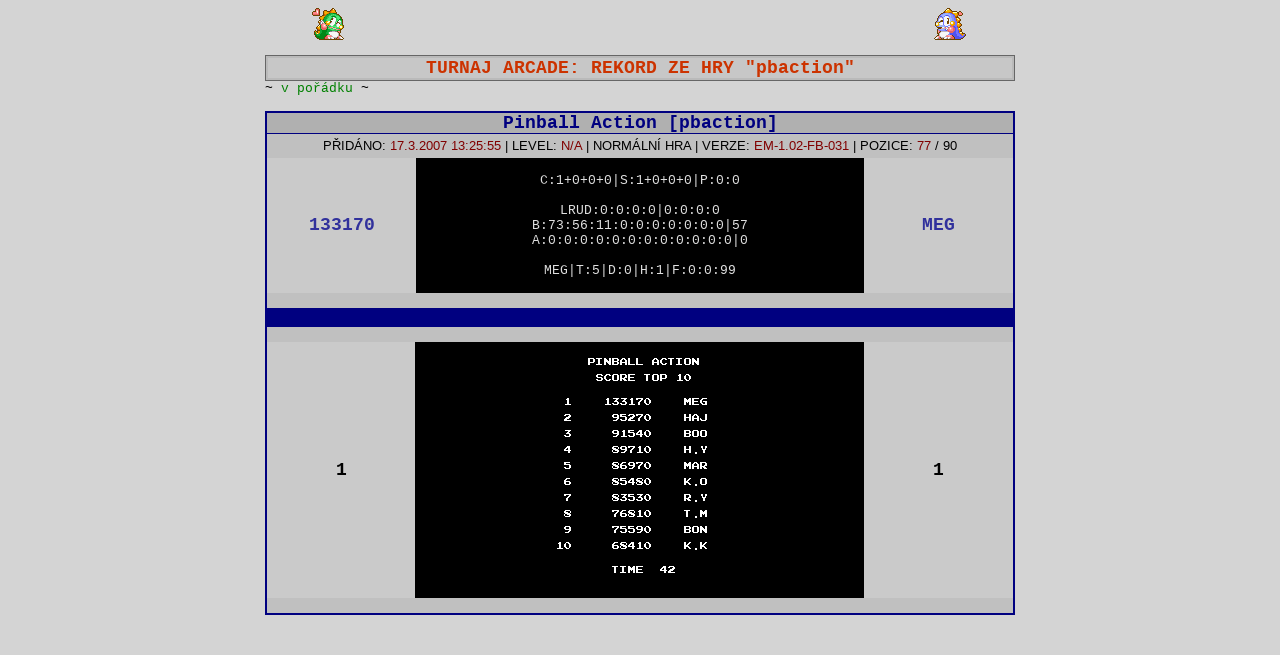

--- FILE ---
content_type: text/html
request_url: http://www.emux.esero.net/rekord_hry_romset_pbaction,Hiscore:133170,User:MEG,GMode:1,GEMVersion:102,GTour:arcade
body_size: 4017
content:

<html>
<head>
<meta http-equiv="Content-Type" content="text/html; charset=windows-1250">
<title>EMUX: Rekord ze hry "Pinball Action", romset "pbaction", turnaj, automat, emulátor, MAME</title>
<meta name="description" content="EMUX: Rekord ze hry Pinball Action, pbaction, turnaj, automat, emulátor, MAME">
<meta name="keywords" content="EMUX, rekord, Pinball Action, pbaction, turnaj, automat, emulátor, MAME">
<meta name="robots" content="index,follow">
<link rel="stylesheet" type="text/css" href="stylesheet.css">
<base target="_self">
</head>
<body class='page-b-body'>
<div class='nadpis-div'>
<table class='nadpis-popis-table' cellspacing=0 cellpadding=0><tr><td align=right><img border='0' src='images/bub01.gif'>&nbsp;</td><td width=480><script type='text/javascript' src='adds-bb-480x60.js'> </script></td><td align=left>&nbsp;<img border='0' src='images/bob01.gif'><a href='http://www.toplist.cz/' target='_top'><img src='http://toplist.cz/dot.asp?id=507831' alt='TOPlist' border='0' width='1' height='1'></a></td></tr></table><br>
<table class='nadpis-table' cellspacing="0" cellpadding="0">
<tr><td class='nadpis-td'><h1>TURNAJ ARCADE: REKORD ZE HRY "pbaction"</h1></td>
</tr></table>
<table class='msg-list-table' cellpadding="0" cellspacing="0">
<tr><td class='msg-list-new-td'>~ <a class='score-status-ok-a'>v pořádku</a> ~</td>
<td class='msg-list-td'></td>
</tr></table></div><br>
<div class='list-div'>

<table class='score-table' cellspacing="0" cellpadding="0"><tr>
<td><a class="score-hra-a" href="rekordy_hry_romset_pbaction,GMode:1,GEMVersion:102,GTour:arcade">Pinball Action [pbaction]</a></td>
</tr></table>
<table class='score-info-table' cellpadding="0" cellspacing="0"><tr>
<td colspan="3" class='score-info-u-td'>PŘIDÁNO: <a  class='score-info-u-a'>17.3.2007 13:25:55</a> | LEVEL: <a  class='score-info-u-a'>N/A</a> | NORMÁLNÍ HRA | VERZE: <a class='score-info-u-a'>EM-1.02-FB-031</a> | POZICE: <a class='score-info-u-a'>77</a> / 90</td>
</tr>

<form name="snimkovac" onsubmit="return Odesli(this)" method="POST">
<tr>
<td class='score-info-m-td'><a class="score-info-m-td-a" href="rekordy_nahrane_hracem_MEG">133170</a></td>
<td class='score-info-m-m-td'>&nbsp;
<BR>C:1+0+0+0|S:1+0+0+0|P:0:0<BR><BR>LRUD:0:0:0:0|0:0:0:0<BR>B:73:56:11:0:0:0:0:0:0:0|57<BR>A:0:0:0:0:0:0:0:0:0:0:0:0|0<BR><BR>MEG|T:5|D:0|H:1|F:0:0:99<BR>
&nbsp;</td>
<td class='score-info-m-r-td'><a class="score-info-m-r-td-a" href="info_o_hraci_MEG">MEG</a></td>
</tr><tr>
<td colspan="3" class='score-stat-td'>
<tr><td>&nbsp;</td></tr>
</td>
</tr></table>
<table class='score-info-table' cellpadding='0' cellspacing='0'>
 <tr><td colspan='3' class='score-spacer-td'>&nbsp;</td></tr>
</table>
<table class='score-info-table' cellpadding='0' cellspacing='0'>
<tr><td>&nbsp;</td></tr><tr><td class='score-info-m-td'>1</td><td class='score-info-m-m-td'>&nbsp;<IMG SRC=/users/meg/2007-03-17x13-25-55[pbaction](meg)---1---0.png></td><td class='score-info-m-td'>1</td></tr><tr><td>&nbsp;</td></tr>
</table><br>
<br>
<table class='info-table'><tr><td>
<script type="text/javascript"><!--
google_ad_client = "ca-pub-9972070478951760";
/* 468x60, vytvořeno 2.7.08 */
google_ad_slot = "1863901174";
google_ad_width = 468;
google_ad_height = 60;
//-->
</script>
<script type="text/javascript"
src="http://pagead2.googlesyndication.com/pagead/show_ads.js">
</script>
</td><td>
<script type="text/javascript"><!--
google_ad_client = "pub-9972070478951760";
/* 234x60, vytvořeno 30.7.08 */
google_ad_slot = "0644776401";
google_ad_width = 234;
google_ad_height = 60;
//-->
</script>
<script type="text/javascript"
src="http://pagead2.googlesyndication.com/pagead/show_ads.js">
</script>
</td></tr><table>
<br><table class='info-table'><tr><td><h2><a class='black-a' href=/ target=_top>EMUX - KLUB ELITNÍCH HRÁČŮ: <b>rekordy</b>, <b>emulátory</b>, <b>automaty</b>, <b>konzole</b> a <b>videohry</b></a></h2></td></tr></table>
</div>
</form>
</body>
</html>


--- FILE ---
content_type: text/html; charset=utf-8
request_url: https://www.google.com/recaptcha/api2/aframe
body_size: 265
content:
<!DOCTYPE HTML><html><head><meta http-equiv="content-type" content="text/html; charset=UTF-8"></head><body><script nonce="uzc_6KhAJgzUnFs6ENKEoA">/** Anti-fraud and anti-abuse applications only. See google.com/recaptcha */ try{var clients={'sodar':'https://pagead2.googlesyndication.com/pagead/sodar?'};window.addEventListener("message",function(a){try{if(a.source===window.parent){var b=JSON.parse(a.data);var c=clients[b['id']];if(c){var d=document.createElement('img');d.src=c+b['params']+'&rc='+(localStorage.getItem("rc::a")?sessionStorage.getItem("rc::b"):"");window.document.body.appendChild(d);sessionStorage.setItem("rc::e",parseInt(sessionStorage.getItem("rc::e")||0)+1);localStorage.setItem("rc::h",'1768977958156');}}}catch(b){}});window.parent.postMessage("_grecaptcha_ready", "*");}catch(b){}</script></body></html>